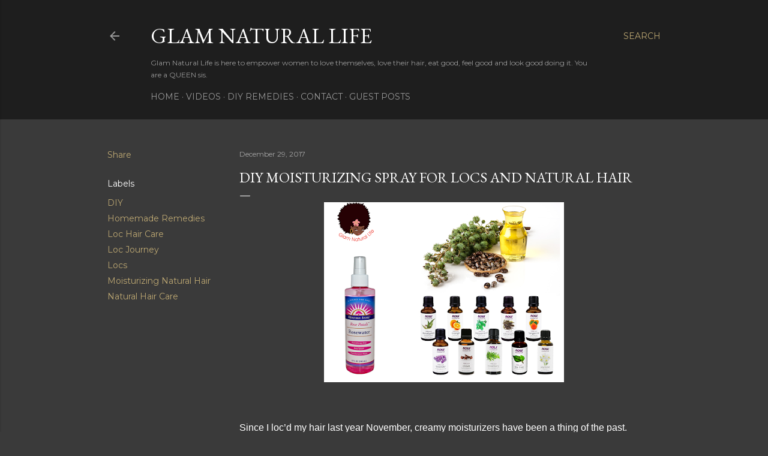

--- FILE ---
content_type: text/html; charset=utf-8
request_url: https://www.google.com/recaptcha/api2/aframe
body_size: 267
content:
<!DOCTYPE HTML><html><head><meta http-equiv="content-type" content="text/html; charset=UTF-8"></head><body><script nonce="3HOmmePICcLqP3i9FxsDBA">/** Anti-fraud and anti-abuse applications only. See google.com/recaptcha */ try{var clients={'sodar':'https://pagead2.googlesyndication.com/pagead/sodar?'};window.addEventListener("message",function(a){try{if(a.source===window.parent){var b=JSON.parse(a.data);var c=clients[b['id']];if(c){var d=document.createElement('img');d.src=c+b['params']+'&rc='+(localStorage.getItem("rc::a")?sessionStorage.getItem("rc::b"):"");window.document.body.appendChild(d);sessionStorage.setItem("rc::e",parseInt(sessionStorage.getItem("rc::e")||0)+1);localStorage.setItem("rc::h",'1768826123960');}}}catch(b){}});window.parent.postMessage("_grecaptcha_ready", "*");}catch(b){}</script></body></html>